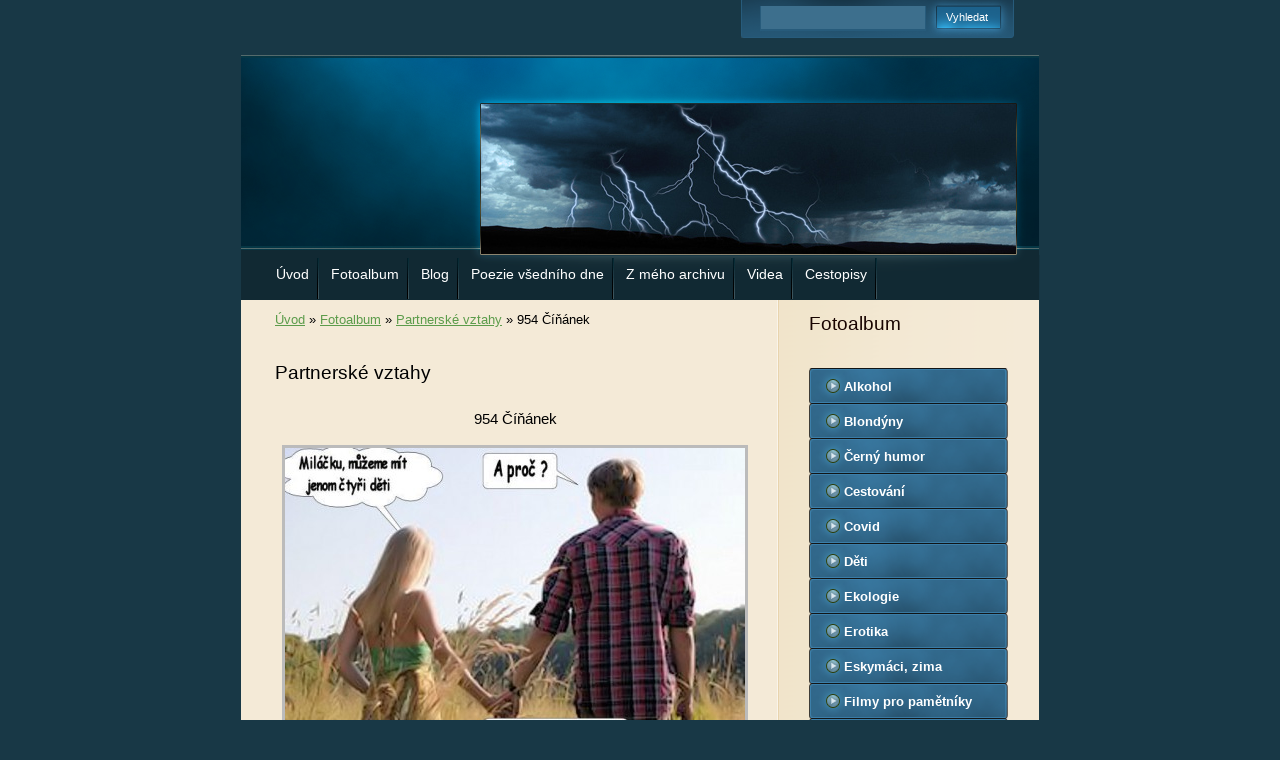

--- FILE ---
content_type: text/html; charset=UTF-8
request_url: https://www.fotohaha.cz/fotoalbum/partnerske-vztahy/954-cinanek.html
body_size: 4969
content:
<?xml version="1.0" encoding="utf-8"?>
<!DOCTYPE html PUBLIC "-//W3C//DTD XHTML 1.0 Transitional//EN" "http://www.w3.org/TR/xhtml1/DTD/xhtml1-transitional.dtd">
<html lang="cs" xml:lang="cs" xmlns="http://www.w3.org/1999/xhtml" >

      <head>

        <meta http-equiv="content-type" content="text/html; charset=utf-8" />
        <meta name="description" content="Na těchto stránkách můžete sledovat bezpočet fotomontážemi zpracovaných vtipů, blog věnující se kriticky i s humorem světové i naší politické scéně, dále veselá říkadla a také pár videí." />
        <meta name="keywords" content="humor,politika,vtipy,vědecká i historická,spekulace" />
        <meta name="robots" content="all,follow" />
        <meta name="author" content="www.fotohaha.cz" />
        <meta name="viewport" content="width=device-width, initial-scale=1.0">
        <link href="/rss/articles/data.xml" rel="alternate" type="application/rss+xml" title="Všechny příspěvky" /><link href="/rss/articles/photos.xml" rel="alternate" type="application/rss+xml" title="Fotografie" /><link href="/rss/articles/comments.xml" rel="alternate" type="application/rss+xml" title="Komentáře" />
        <title>
            www.fotohaha.cz - Fotoalbum - Partnerské vztahy - 954 Číňánek
        </title>
        <link rel="stylesheet" href="https://s3a.estranky.cz/css/d1000000220.css?nc=1412468198" type="text/css" />
<link rel="stylesheet" href="//code.jquery.com/ui/1.12.1/themes/base/jquery-ui.css">
<script src="//code.jquery.com/jquery-1.12.4.js"></script>
<script src="//code.jquery.com/ui/1.12.1/jquery-ui.js"></script>
<script type="text/javascript" src="https://s3c.estranky.cz/js/ui.js?nc=1" id="index_script" ></script>
			<script type="text/javascript">
				dataLayer = [{
					'subscription': 'true',
				}];
			</script>
			
    </head>
    <body class="">
        <!-- Wrapping the whole page, may have fixed or fluid width -->
        <div id="whole-page">

            

            <!-- Because of the matter of accessibility (text browsers,
            voice readers) we include a link leading to the page content and
            navigation } you'll probably want to hide them using display: none
            in your stylesheet -->

            <a href="#articles" class="accessibility-links">Jdi na obsah</a>
            <a href="#navigation" class="accessibility-links">Jdi na menu</a>

            <!-- We'll fill the document using horizontal rules thus separating
            the logical chunks of the document apart -->
            <hr />

            
            

			<!-- block for skyscraper and rectangle  -->
            <div id="sticky-box">
                <div id="sky-scraper-block">
                    
                    
                </div>
            </div>
            
            <!-- block for skyscraper and rectangle  -->

            <!-- Wrapping the document's visible part -->
            <div id="document">
                <div id="in-document">
                    
                    <!-- Hamburger icon -->
                    <button type="button" class="menu-toggle" onclick="menuToggle()" id="menu-toggle">
                    	<span></span>
                    	<span></span>
                    	<span></span>
                    </button>
                    
                    <!-- header -->
  <div id="header">
     <div class="inner_frame">
        <!-- This construction allows easy image replacement -->
        <h1 class="head-left">
  <a href="https://www.fotohaha.cz/" title="" ></a>
  <span title="">
  </span>
</h1>
        <div id="header-decoration" class="decoration">
        </div>
     </div>
  </div>
<!-- /header -->


                    <!-- Possible clearing elements (more through the document) -->
                    <div id="clear1" class="clear">
                        &nbsp;
                    </div>
                    <hr />

                    <!-- body of the page -->
                    <div id="body">

                        <div id="nav-column">
                            <!-- Such navigation allows both horizontal and vertical rendering -->
<div id="navigation">
    <div class="inner_frame">
        <h2>Menu
            <span id="nav-decoration" class="decoration"></span>
        </h2>
        <nav>
            <menu class="menu-type-standard">
                <li class="">
  <a href="/">Úvod</a>
     
</li>
<li class="">
  <a href="/fotoalbum/">Fotoalbum</a>
     
</li>
<li class="">
  <a href="/clanky/blog/">Blog</a>
     
</li>
<li class="">
  <a href="/clanky/poezie-vsedniho-dne/">Poezie všedního dne</a>
     
</li>
<li class="">
  <a href="/clanky/z-meho-archivu/">Z mého archivu</a>
     
</li>
<li class="">
  <a href="/clanky/videa/">Videa</a>
     
</li>
<li class="">
  <a href="/clanky/cestopisy/">Cestopisy</a>
     
</li>

            </menu>
        </nav>
        <div id="clear6" class="clear">
          &nbsp;
        </div>
    </div>
</div>
<!-- menu ending -->


                            <div id="clear2" class="clear">
                                &nbsp;
                            </div>
                            <hr />
                            
                            <!-- main page content -->
                            <div id="content">
                                <!-- Breadcrumb navigation -->
<div id="breadcrumb-nav">
  <a href="/">Úvod</a> &raquo; <a href="/fotoalbum/">Fotoalbum</a> &raquo; <a href="/fotoalbum/partnerske-vztahy/">Partnerské vztahy</a> &raquo; <span>954 Číňánek</span>
</div>
<hr />

                                
                                <script language="JavaScript" type="text/javascript">
  <!--
    index_setCookieData('index_curr_photo', 852);
  //-->
</script>

<div id="slide">
  <h2>Partnerské vztahy</h2>
  <div id="click">
    <h3 id="photo_curr_title">954 Číňánek</h3>
    <div class="slide-img">
      <a href="/fotoalbum/partnerske-vztahy/932-ivanka.html" class="previous-photo"  id="photo_prev_a" title="předchozí fotka"><span>&laquo;</span></a>  <!-- previous photo -->

      <a href="/fotoalbum/partnerske-vztahy/954-cinanek.-.html" class="actual-photo" onclick="return index_photo_open(this,'_fullsize');" id="photo_curr_a"><img src="/img/mid/852/954-cinanek.jpg" alt="" width="460" height="352"  id="photo_curr_img" /></a>   <!-- actual shown photo -->

      <a href="/fotoalbum/partnerske-vztahy/960-vecere.html" class="next-photo"  id="photo_next_a" title="další fotka"><span>&raquo;</span></a>  <!-- next photo -->

      <br /> <!-- clear -->
    </div>
    <p id="photo_curr_comment">
      
    </p>
    
  </div>
  <!-- TODO: javascript -->
<script type="text/javascript">
  <!--
    var index_ss_type = "small";
    var index_ss_nexthref = "/fotoalbum/partnerske-vztahy/960-vecere.html";
    var index_ss_firsthref = "/fotoalbum/partnerske-vztahy/2427-polibek.html";
    index_ss_init ();
  //-->
</script>

  <div class="slidenav">
    <div class="back" id="photo_prev_div">
      <a href="/fotoalbum/partnerske-vztahy/932-ivanka.html" id="photo_ns_prev_a">&larr; Předchozí</a>

    </div>
    <div class="forward" id="photo_next_div">
      <a href="/fotoalbum/partnerske-vztahy/960-vecere.html" id="photo_ns_next_a">Další &rarr;</a>

    </div>
    <a href="/fotoalbum/partnerske-vztahy/">Zpět do složky</a>
    <br />
  </div>
  
  <script type="text/javascript">
    <!--
      index_photo_init ();
    //-->
  </script>
</div>

                            </div>
                            <!-- /main page content -->

                            <!-- Side column left/right -->
                            <div class="column">

                                <!-- Inner column -->
                                <div class="inner_frame inner-column">
                                    
                                    
                                    
                                    
                                    
                                    <!-- Photo album -->
  <div id="photo-album-nav" class="section">
    <h2>Fotoalbum
      <span id="photo-album-decoration" class="decoration">
      </span></h2>
    <div class="inner_frame">
      <ul>
        <li class="first ">
  <a href="/fotoalbum/alkohol/">
    Alkohol</a></li>
<li class="">
  <a href="/fotoalbum/blondyny/">
    Blondýny</a></li>
<li class="">
  <a href="/fotoalbum/cerny-humor/">
    Černý humor</a></li>
<li class="">
  <a href="/fotoalbum/cestovani/">
    Cestování</a></li>
<li class="">
  <a href="/fotoalbum/covid/">
    Covid</a></li>
<li class="">
  <a href="/fotoalbum/deti/">
    Děti</a></li>
<li class="">
  <a href="/fotoalbum/ekologie/">
    Ekologie</a></li>
<li class="">
  <a href="/fotoalbum/erotika/">
    Erotika</a></li>
<li class="">
  <a href="/fotoalbum/eskymaci--zima/">
    Eskymáci, zima</a></li>
<li class="">
  <a href="/fotoalbum/filmy-pro-pametniky/">
    Filmy pro pamětníky</a></li>
<li class="">
  <a href="/fotoalbum/kanibalove/">
    Kanibalové</a></li>
<li class="">
  <a href="/fotoalbum/letectvi-a-kosmonautika/">
    Letectví a kosmonautika</a></li>
<li class="">
  <a href="/fotoalbum/lordi/">
    Lordi</a></li>
<li class="">
  <a href="/fotoalbum/lov--rybareni/">
    Lov, rybaření</a></li>
<li class="">
  <a href="/fotoalbum/nakupy/">
    Nákupy</a></li>
<li class="">
  <a href="/fotoalbum/nove/">
    Nové</a></li>
<li class="">
  <a href="/fotoalbum/osobni-zazitky/">
    Osobní zážitky</a></li>
<li class="">
  <a href="/fotoalbum/partnerske-vztahy/">
    Partnerské vztahy</a></li>
<li class="">
  <a href="/fotoalbum/pohadky/">
    Pohádky</a></li>
<li class="">
  <a href="/fotoalbum/policie-a-armada/">
    Policie a armáda</a></li>
<li class="">
  <a href="/fotoalbum/politika/">
    Politika</a></li>
<li class="">
  <a href="/fotoalbum/potravinarstvi/">
    Potravinářství</a></li>
<li class="">
  <a href="/fotoalbum/romove/">
    Rómové</a></li>
<li class="">
  <a href="/fotoalbum/ruzne/">
    Různé</a></li>
<li class="">
  <a href="/fotoalbum/smutne/">
    Smutné</a></li>
<li class="">
  <a href="/fotoalbum/sport/">
    Sport</a></li>
<li class="">
  <a href="/fotoalbum/vanoce-a-velikonoce/">
    Vánoce a Velikonoce</a></li>
<li class="">
  <a href="/fotoalbum/zamestnani/">
    Zaměstnání</a></li>
<li class="">
  <a href="/fotoalbum/zdravotnictvi/">
    Zdravotnictví</a></li>
<li class="last ">
  <a href="/fotoalbum/zviratka/">
    Zvířátka</a></li>

      </ul>
    </div>
  </div>
<!-- /Photo album -->
<hr />

                                    <!-- Last photo -->
  <div id="last-photo" class="section">
    <h2>Poslední fotografie
      <span id="last-photo-decoration" class="decoration">
      </span></h2>
    <div class="inner_frame">
      <div class="wrap-of-wrap">
        <div class="wrap-of-photo">
          <a href="/fotoalbum/nove/">
            <img src="/img/tiny/2340.jpg" alt="Včera v Průhonicích" width="75" height="51" /></a>
        </div>
      </div>
      <span>
        <a href="/fotoalbum/nove/">Nové</a>
      </span>
    </div>
  </div>
<!-- /Last photo -->
<hr />

                                    
                                    
                                    
                                    
                                    
                                    
                                    
                                    <!-- Search -->
  <div id="search" class="section">
    <h2>Vyhledávání
      <span id="search-decoration" class="decoration">
      </span></h2>
    <div class="inner_frame">
      <form action="https://katalog.estranky.cz/" method="post">
        <fieldset>
          <input type="hidden" id="uid" name="uid" value="1192429" />
          <input name="key" id="key" />
          <br />
          <span class="clButton">
            <input type="submit" id="sendsearch" value="Vyhledat" />
          </span>
        </fieldset>
      </form>
    </div>
  </div>
<!-- /Search -->
<hr />

                                    <!-- Archive -->
  <div id="calendar" class="section">
    <h2>Archiv
      <span id="archive-decoration" class="decoration">
      </span></h2>
    <div class="inner_frame">
      <!-- Keeping in mind people with disabilities (summary, caption) as well as worshipers of semantic web -->
      <table summary="Tabulka představuje kalendář, sloužící k listování podle data.">
        <!-- You should hide caption using CSS -->
        <caption>
          Kalendář
        </caption>
        <tbody>
  <tr id="archive-small">
    <td class="archive-nav-l"><a href="/archiv/m/2025/11/01/">&lt;&lt;</a></td>
    <td colspan="5" class="archive-nav-c"><a href="/archiv/m/2025/12/01/">prosinec</a> / <a href="/archiv/y/2025/12/28/">2025</a></td>
    <td class="archive-nav-r">&gt;&gt;</td>
  </tr>
</tbody>

      </table>
    </div>
  </div>
<!-- /Archive -->
<hr />

                                    <!-- RSS -->
  <div id="rss-nav" class="section">
    <h2>RSS
      <span id="rss-nav-decoration" class="decoration">
      </span></h2>
    <div class="inner_frame">
      <ul>
        <li>
          <a href="/archiv/rss/">
            Přehled zdrojů</a></li>
      </ul>
    </div>
  </div>
<!-- /RSS -->
<hr />

                                    <!-- Stats -->
  <div id="stats" class="section">
    <h2>Statistiky
      <span id="stats-decoration" class="decoration">
      </span></h2>
    <div class="inner_frame">
      <!-- Keeping in mind people with disabilities (summary, caption) as well as worshipers of semantic web -->
      <table summary="Statistiky">

        <tfoot>
          <tr>
            <th scope="row">Online:</th>
            <td>17</td>
          </tr>
        </tfoot>

        <tbody>
          <tr>
            <th scope="row">Celkem:</th>
            <td>1971535</td>
          </tr>
          <tr>
            <th scope="row">Měsíc:</th>
            <td>40545</td>
          </tr>
          <tr>
            <th scope="row">Den:</th>
            <td>1748</td>
          </tr>
        </tbody>
      </table>
    </div>
  </div>
<!-- Stats -->
<hr />
                                </div>
                                <!-- /Inner column -->

                                <div id="clear4" class="clear">
                                    &nbsp;
                                </div>

                            </div>
                            <!-- konci first column -->
                        </div>

                        <div id="clear3" class="clear">
                            &nbsp;
                        </div>
                        <hr />

                        <div id="decoration1" class="decoration">
                        </div>
                        <div id="decoration2" class="decoration">
                        </div>
                        <!-- /Meant for additional graphics inside the body of the page -->
                    </div>
                    <!-- /body -->

                    <div id="clear5" class="clear">
                        &nbsp;
                    </div>
                    <hr />

                                    <!-- Footer -->
                <div id="footer">
                    <div class="inner_frame">
                        <p>
                            &copy; 2025 eStránky.cz <span class="hide">|</span> <a class="promolink promolink-paid" href="//www.estranky.cz/" title="Tvorba webových stránek zdarma, jednoduše a do 5 minut."><strong>Tvorba webových stránek</strong></a> 
                             | <a class="rss" href="/archiv/rss/">RSS</a>
                            
                            
                            
                            
                            
                        </p>
                        
                        
                    </div>
                </div>
                <!-- /Footer -->


                    <div id="clear7" class="clear">
                        &nbsp;
                    </div>

                    <div id="decoration3" class="decoration">
                    </div>
                    <div id="decoration4" class="decoration">
                    </div>
                    <!-- /Meant for additional graphics inside the document -->

                </div>
            </div>

            <div id="decoration5" class="decoration">
            </div>
            <div id="decoration6" class="decoration">
            </div>
            <!-- /Meant for additional graphics inside the page -->

            
            <!-- block for board position-->

        </div>
        <!-- NO GEMIUS -->
    </body>
</html>